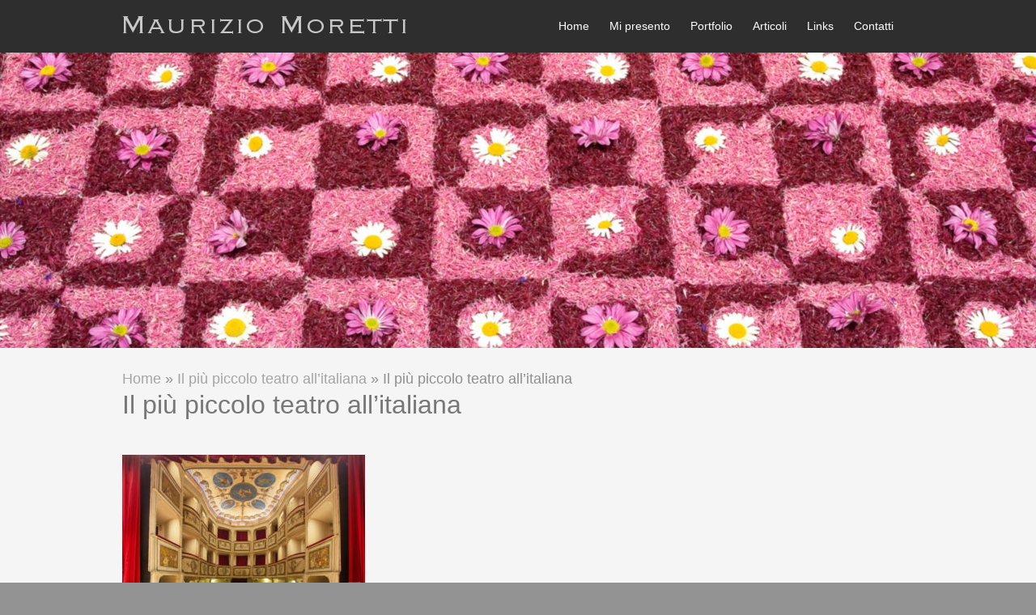

--- FILE ---
content_type: text/html; charset=UTF-8
request_url: http://mauriziomorettiphoto.com/articoli/piu-piccolo-teatro-allitaliana/attachment/teatro_della_concordia_monte_castello_di_vibio/
body_size: 6838
content:

<!DOCTYPE html>
<html lang="it-IT" prefix="og: http://ogp.me/ns#">
<head>
<meta charset="UTF-8" />
<meta name="viewport" content="width=device-width, initial-scale=1">
<link rel="profile" href="http://gmpg.org/xfn/11" />
<link rel="pingback" href="http://mauriziomorettiphoto.com/xmlrpc.php" />
<title>Il più piccolo teatro all&#039;italiana | mauriziomorettiphoto.com</title>

<!-- This site is optimized with the Yoast SEO plugin v4.5 - https://yoast.com/wordpress/plugins/seo/ -->
<meta name="robots" content="noindex,follow"/>
<link rel="canonical" href="http://mauriziomorettiphoto.com/articoli/piu-piccolo-teatro-allitaliana/attachment/teatro_della_concordia_monte_castello_di_vibio/" />
<meta property="og:locale" content="it_IT" />
<meta property="og:type" content="article" />
<meta property="og:title" content="Il più piccolo teatro all&#039;italiana | mauriziomorettiphoto.com" />
<meta property="og:description" content="Il più piccolo teatro all&#039;italiana" />
<meta property="og:url" content="http://mauriziomorettiphoto.com/articoli/piu-piccolo-teatro-allitaliana/attachment/teatro_della_concordia_monte_castello_di_vibio/" />
<meta property="og:site_name" content="mauriziomorettiphoto.com" />
<meta property="og:image" content="http://mauriziomorettiphoto.com/wp-content/uploads/2022/01/Teatro_della_Concordia_Monte_Castello_di_Vibio.jpg" />
<meta name="twitter:card" content="summary" />
<meta name="twitter:description" content="Il più piccolo teatro all&#039;italiana" />
<meta name="twitter:title" content="Il più piccolo teatro all&#039;italiana | mauriziomorettiphoto.com" />
<meta name="twitter:image" content="http://mauriziomorettiphoto.com/wp-content/uploads/2022/01/Teatro_della_Concordia_Monte_Castello_di_Vibio.jpg" />
<!-- / Yoast SEO plugin. -->

<link rel='dns-prefetch' href='//s.w.org' />
<link rel="alternate" type="application/rss+xml" title="mauriziomorettiphoto.com &raquo; Feed" href="http://mauriziomorettiphoto.com/feed/" />
<link rel="alternate" type="application/rss+xml" title="mauriziomorettiphoto.com &raquo; Feed dei commenti" href="http://mauriziomorettiphoto.com/comments/feed/" />
<link rel="alternate" type="application/rss+xml" title="mauriziomorettiphoto.com &raquo; Il più piccolo teatro all&#8217;italiana Feed dei commenti" href="http://mauriziomorettiphoto.com/articoli/piu-piccolo-teatro-allitaliana/attachment/teatro_della_concordia_monte_castello_di_vibio/feed/" />
		<script type="text/javascript">
			window._wpemojiSettings = {"baseUrl":"https:\/\/s.w.org\/images\/core\/emoji\/2.2.1\/72x72\/","ext":".png","svgUrl":"https:\/\/s.w.org\/images\/core\/emoji\/2.2.1\/svg\/","svgExt":".svg","source":{"concatemoji":"http:\/\/mauriziomorettiphoto.com\/wp-includes\/js\/wp-emoji-release.min.js?ver=4.7.31"}};
			!function(t,a,e){var r,n,i,o=a.createElement("canvas"),l=o.getContext&&o.getContext("2d");function c(t){var e=a.createElement("script");e.src=t,e.defer=e.type="text/javascript",a.getElementsByTagName("head")[0].appendChild(e)}for(i=Array("flag","emoji4"),e.supports={everything:!0,everythingExceptFlag:!0},n=0;n<i.length;n++)e.supports[i[n]]=function(t){var e,a=String.fromCharCode;if(!l||!l.fillText)return!1;switch(l.clearRect(0,0,o.width,o.height),l.textBaseline="top",l.font="600 32px Arial",t){case"flag":return(l.fillText(a(55356,56826,55356,56819),0,0),o.toDataURL().length<3e3)?!1:(l.clearRect(0,0,o.width,o.height),l.fillText(a(55356,57331,65039,8205,55356,57096),0,0),e=o.toDataURL(),l.clearRect(0,0,o.width,o.height),l.fillText(a(55356,57331,55356,57096),0,0),e!==o.toDataURL());case"emoji4":return l.fillText(a(55357,56425,55356,57341,8205,55357,56507),0,0),e=o.toDataURL(),l.clearRect(0,0,o.width,o.height),l.fillText(a(55357,56425,55356,57341,55357,56507),0,0),e!==o.toDataURL()}return!1}(i[n]),e.supports.everything=e.supports.everything&&e.supports[i[n]],"flag"!==i[n]&&(e.supports.everythingExceptFlag=e.supports.everythingExceptFlag&&e.supports[i[n]]);e.supports.everythingExceptFlag=e.supports.everythingExceptFlag&&!e.supports.flag,e.DOMReady=!1,e.readyCallback=function(){e.DOMReady=!0},e.supports.everything||(r=function(){e.readyCallback()},a.addEventListener?(a.addEventListener("DOMContentLoaded",r,!1),t.addEventListener("load",r,!1)):(t.attachEvent("onload",r),a.attachEvent("onreadystatechange",function(){"complete"===a.readyState&&e.readyCallback()})),(r=e.source||{}).concatemoji?c(r.concatemoji):r.wpemoji&&r.twemoji&&(c(r.twemoji),c(r.wpemoji)))}(window,document,window._wpemojiSettings);
		</script>
		<style type="text/css">
img.wp-smiley,
img.emoji {
	display: inline !important;
	border: none !important;
	box-shadow: none !important;
	height: 1em !important;
	width: 1em !important;
	margin: 0 .07em !important;
	vertical-align: -0.1em !important;
	background: none !important;
	padding: 0 !important;
}
</style>
<link rel='stylesheet' id='contact-form-7-css'  href='http://mauriziomorettiphoto.com/wp-content/plugins/contact-form-7/includes/css/styles.css?ver=4.7' type='text/css' media='all' />
<link rel='stylesheet' id='responsive-lightbox-swipebox-css'  href='http://mauriziomorettiphoto.com/wp-content/plugins/responsive-lightbox/assets/swipebox/css/swipebox.min.css?ver=1.6.12' type='text/css' media='all' />
<link rel='stylesheet' id='esteem_style-css'  href='http://mauriziomorettiphoto.com/wp-content/themes/Esteemchild/style.css?ver=4.7.31' type='text/css' media='all' />
<link rel='stylesheet' id='esteem-responsive-css'  href='http://mauriziomorettiphoto.com/wp-content/themes/esteem/css/responsive.css?ver=4.7.31' type='text/css' media='all' />
<link rel='stylesheet' id='esteem-fontawesome-css'  href='http://mauriziomorettiphoto.com/wp-content/themes/esteem/fontawesome/css/font-awesome.css?ver=3.2.1' type='text/css' media='all' />
<link rel='stylesheet' id='easy_table_style-css'  href='http://mauriziomorettiphoto.com/wp-content/plugins/easy-table/themes/cuscosky/style.css?ver=1.6' type='text/css' media='all' />
<script type='text/javascript' src='http://mauriziomorettiphoto.com/wp-includes/js/jquery/jquery.js?ver=1.12.4'></script>
<script type='text/javascript' src='http://mauriziomorettiphoto.com/wp-includes/js/jquery/jquery-migrate.min.js?ver=1.4.1'></script>
<script type='text/javascript' src='http://mauriziomorettiphoto.com/wp-content/plugins/responsive-lightbox/assets/swipebox/js/jquery.swipebox.min.js?ver=1.6.12'></script>
<script type='text/javascript'>
/* <![CDATA[ */
var rlArgs = {"script":"swipebox","selector":"lightbox","customEvents":"","activeGalleries":"1","animation":"1","hideCloseButtonOnMobile":"0","removeBarsOnMobile":"0","hideBars":"0","hideBarsDelay":"10000","videoMaxWidth":"1080","useSVG":"","loopAtEnd":"0"};
/* ]]> */
</script>
<script type='text/javascript' src='http://mauriziomorettiphoto.com/wp-content/plugins/responsive-lightbox/js/front.js?ver=1.6.12'></script>
<script type='text/javascript' src='http://mauriziomorettiphoto.com/wp-content/themes/esteem/js/esteem-custom.js?ver=4.7.31'></script>
<link rel='https://api.w.org/' href='http://mauriziomorettiphoto.com/wp-json/' />
<link rel="EditURI" type="application/rsd+xml" title="RSD" href="http://mauriziomorettiphoto.com/xmlrpc.php?rsd" />
<link rel="wlwmanifest" type="application/wlwmanifest+xml" href="http://mauriziomorettiphoto.com/wp-includes/wlwmanifest.xml" /> 
<meta name="generator" content="WordPress 4.7.31" />
<link rel='shortlink' href='http://mauriziomorettiphoto.com/?p=1495' />
<link rel="alternate" type="application/json+oembed" href="http://mauriziomorettiphoto.com/wp-json/oembed/1.0/embed?url=http%3A%2F%2Fmauriziomorettiphoto.com%2Farticoli%2Fpiu-piccolo-teatro-allitaliana%2Fattachment%2Fteatro_della_concordia_monte_castello_di_vibio%2F" />
<link rel="alternate" type="text/xml+oembed" href="http://mauriziomorettiphoto.com/wp-json/oembed/1.0/embed?url=http%3A%2F%2Fmauriziomorettiphoto.com%2Farticoli%2Fpiu-piccolo-teatro-allitaliana%2Fattachment%2Fteatro_della_concordia_monte_castello_di_vibio%2F&#038;format=xml" />
<!-- <meta name="NextGEN" version="2.2.3" /> -->
		<style type="text/css">blockquote{border-left: 3px solid #a5a5a5}button,html input[type="button"],input[type="reset"],input[type="submit"],#slider-title a{background:#a5a5a5}a,a:visited,a:hover,a:focus,a:active,.main-navigation li:hover > a,.main-navigation li.current_page_item > a,.main-navigation li.current-menu-item > a,.main-navigation li.current-menu-ancestor > a,#site-title a span,#site-title a:hover,#site-title a:focus,#site-title a:active,#controllers a:hover, #controllers a.active,.widget ul li a:hover,.widget ul li a:hover:before,.services-block .read-more:hover,.service-image-wrap,.service-title a:hover,.entry-meta a:hover,.entry-title a:hover,.search-wrap button:before,#site-generator a:hover, #colophon .widget a:hover,.menu-toggle:before{color: #a5a5a5}.main-navigation ul ul {border-top: 4px solid#a5a5a5}#controllers a:hover, #controllers a.active,#promo-box,.fancy-tab,.call-to-action-button,.readmore-wrap,.page-title-bar,.default-wp-page .previous a:hover, .default-wp-page .next a:hover{ background-color: #a5a5a5}#secondary .widget-title span, #colophon .widget-title span{ border-bottom: 0px solid #a5a5a5}
		.services-block .read-more:hover{border: 1px solid #a5a5a5}.service-border{ border: 3px solid #a5a5a5}
		.blog-medium .post-featured-image, .blog-large .post-featured-image, .category .post-featured-image, .search .post-featured-image{border-bottom: 4px solid #a5a5a5}.search-form-top,#colophon{border-top: 3px solid #a5a5a5}a#scroll-up{ background-color: #a5a5a5}</style>
		<style type="text/css">.broken_link, a.broken_link {
	text-decoration: line-through;
}</style><style type="text/css" id="custom-background-css">
body.custom-background { background-color: #939393; }
</style>
<link rel="icon" href="http://mauriziomorettiphoto.com/wp-content/uploads/2016/05/cropped-logo-512x512-32x32.jpg" sizes="32x32" />
<link rel="icon" href="http://mauriziomorettiphoto.com/wp-content/uploads/2016/05/cropped-logo-512x512-192x192.jpg" sizes="192x192" />
<link rel="apple-touch-icon-precomposed" href="http://mauriziomorettiphoto.com/wp-content/uploads/2016/05/cropped-logo-512x512-180x180.jpg" />
<meta name="msapplication-TileImage" content="http://mauriziomorettiphoto.com/wp-content/uploads/2016/05/cropped-logo-512x512-270x270.jpg" />
</head>

<body class="attachment attachment-template-default single single-attachment postid-1495 attachmentid-1495 attachment-jpeg custom-background no-sidebar-full-width wide">
	<div id="page" class="hfeed site">
		<header id="masthead" class="site-header" role="banner">
			<div class="inner-wrap">
				<div class="hgroup-wrap clearfix">
					<div class="site-branding">
													<div class="header-logo-image">
								<a rel="home" title="mauriziomorettiphoto.com" href="http://mauriziomorettiphoto.com/">
	<img alt="mauriziomorettiphoto.com" src="http://mauriziomorettiphoto.com/wp-content/uploads/2016/06/maurizio-moretti.png">
	</a>
							</div><!-- .header-logo-image -->
													<div class="header-text screen-reader-text">
                                                   <h3 id="site-title">
                              <a href="http://mauriziomorettiphoto.com/" title="mauriziomorettiphoto.com" rel="home">
                                 mauriziomorettiphoto.com                              </a>
                           </h3>
                                                							</div><!-- .header-text -->
					</div><!-- .site-branding -->
					<div class="hgroup-wrap-right">
						<nav id="site-navigation" class="main-navigation" role="navigation">
							<h3 class="menu-toggle"></h3>
							<div class="nav-menu clearfix">
								<ul id="menu-menu-1" class="menu"><li id="menu-item-67" class="menu-item menu-item-type-post_type menu-item-object-page menu-item-home menu-item-67"><a href="http://mauriziomorettiphoto.com/">Home</a></li>
<li id="menu-item-131" class="menu-item menu-item-type-post_type menu-item-object-page menu-item-131"><a href="http://mauriziomorettiphoto.com/mi-presento/">Mi presento</a></li>
<li id="menu-item-129" class="menu-item menu-item-type-post_type menu-item-object-page menu-item-129"><a href="http://mauriziomorettiphoto.com/portfolio/">Portfolio</a></li>
<li id="menu-item-1266" class="menu-item menu-item-type-taxonomy menu-item-object-category menu-item-1266"><a href="http://mauriziomorettiphoto.com/articoli/">Articoli</a></li>
<li id="menu-item-130" class="menu-item menu-item-type-post_type menu-item-object-page menu-item-130"><a href="http://mauriziomorettiphoto.com/links/">Links</a></li>
<li id="menu-item-132" class="menu-item menu-item-type-post_type menu-item-object-page menu-item-132"><a href="http://mauriziomorettiphoto.com/contatti/">Contatti</a></li>
</ul>							</div><!-- .nav-menu -->
						</nav><!-- #site-description -->
						<i class="icon-search search-top"></i>
						<div class="search-form-top">
							<form action="http://mauriziomorettiphoto.com/" id="search-form" class="searchform clearfix" method="get">
	<div class="search-wrap">
		<input type="text" placeholder="Search" class="s field" name="s">
		<button type="submit">Search</button>
	</div>
	<input type="submit" value="Search" id="search-submit" name="submit" class="submit">
</form><!-- .searchform -->						</div><!-- .search-form-top -->
					</div><!-- .hgroup-wrap-right -->
				</div><!-- .hgroup-wrap -->
			</div><!-- .inner-wrap -->
					<img src="http://mauriziomorettiphoto.com/wp-content/uploads/2016/05/testata1.jpg" class="header-image" width="2000" height="571" alt="mauriziomorettiphoto.com">
	
				   		
	   		
	   	
	   		
	   						<section class="page-title-bar clearfix">
				<br><p class="inner-wrap a.due" id="breadcrumbs"><span xmlns:v="http://rdf.data-vocabulary.org/#"><span typeof="v:Breadcrumb"><a href="http://mauriziomorettiphoto.com/" rel="v:url" property="v:title">Home</a> » <span rel="v:child" typeof="v:Breadcrumb"><a href="http://mauriziomorettiphoto.com/articoli/piu-piccolo-teatro-allitaliana/" rel="v:url" property="v:title">Il più piccolo teatro all&#8217;italiana</a> » <span class="breadcrumb_last">Il più piccolo teatro all&#8217;italiana</span></span></span></span></p>					<div class="inner-wrap">
						                                       <div class="page-title-wrap"><h1>Il più piccolo teatro all&#8217;italiana</h1></div>
                  																	</div>
				</section>
					</header><!-- #masthead -->
		<div id="main" class="site-main inner-wrap">
			
	<div id="primary">
		<div id="content" class="clearfix">
						
				
<article id="post-1495" class="post-1495 attachment type-attachment status-inherit hentry">
      <div class="entry-content clearfix">
      <p class="attachment"><a href='http://mauriziomorettiphoto.com/wp-content/uploads/2022/01/Teatro_della_Concordia_Monte_Castello_di_Vibio.jpg' data-rel="lightbox-0" title="Il più piccolo teatro all&#8217;italiana"><img width="300" height="200" src="http://mauriziomorettiphoto.com/wp-content/uploads/2022/01/Teatro_della_Concordia_Monte_Castello_di_Vibio-300x200.jpg" class="attachment-medium size-medium" alt="Il più piccolo teatro all&#039;italiana" srcset="http://mauriziomorettiphoto.com/wp-content/uploads/2022/01/Teatro_della_Concordia_Monte_Castello_di_Vibio-300x200.jpg 300w, http://mauriziomorettiphoto.com/wp-content/uploads/2022/01/Teatro_della_Concordia_Monte_Castello_di_Vibio-150x100.jpg 150w, http://mauriziomorettiphoto.com/wp-content/uploads/2022/01/Teatro_della_Concordia_Monte_Castello_di_Vibio-1024x683.jpg 1024w, http://mauriziomorettiphoto.com/wp-content/uploads/2022/01/Teatro_della_Concordia_Monte_Castello_di_Vibio-306x205.jpg 306w, http://mauriziomorettiphoto.com/wp-content/uploads/2022/01/Teatro_della_Concordia_Monte_Castello_di_Vibio-272x182.jpg 272w, http://mauriziomorettiphoto.com/wp-content/uploads/2022/01/Teatro_della_Concordia_Monte_Castello_di_Vibio.jpg 1500w" sizes="(max-width: 300px) 100vw, 300px" /></a></p>
<p>Il più piccolo teatro all&#8217;italiana</p>
<div class="extra-hatom-entry-title"><span class="entry-title">Il più piccolo teatro all&#8217;italiana</span></div>   </div>

   
   </article>
				
		<ul class="default-wp-page clearfix">
			<li class="previous"><a title="La civiltà non si misura a metri quadrati e cubatura" href='http://mauriziomorettiphoto.com/wp-content/uploads/2021/02/misura-civilta.jpg' data-rel="lightbox-gallery-0">&larr; Previous</a></li>
			<li class="next"><a title="Il paese del cuore &#8211; Monte Castello di Vibio" href='http://mauriziomorettiphoto.com/wp-content/uploads/2022/01/Monte-castello-vibio.jpg' data-rel="lightbox-gallery-0">Next &rarr;</a></li>
		</ul>
	
				
<div id="comments" class="comments-area">

	
	
	
		<div id="respond" class="comment-respond">
		<h3 id="reply-title" class="comment-reply-title">Lascia un commento <small><a rel="nofollow" id="cancel-comment-reply-link" href="/articoli/piu-piccolo-teatro-allitaliana/attachment/teatro_della_concordia_monte_castello_di_vibio/#respond" style="display:none;">Annulla risposta</a></small></h3>			<form action="http://mauriziomorettiphoto.com/wp-comments-post.php" method="post" id="commentform" class="comment-form" novalidate>
				<p class="comment-notes"><span id="email-notes">Il tuo indirizzo email non sarà pubblicato.</span> I campi obbligatori sono contrassegnati <span class="required">*</span></p><p class="comment-form-comment"><label for="comment">Commento</label> <textarea id="comment" name="comment" cols="45" rows="8" maxlength="65525" aria-required="true" required="required"></textarea></p><p class="comment-form-author"><label for="author">Nome <span class="required">*</span></label> <input id="author" name="author" type="text" value="" size="30" maxlength="245" aria-required='true' required='required' /></p>
<p class="comment-form-email"><label for="email">Email <span class="required">*</span></label> <input id="email" name="email" type="email" value="" size="30" maxlength="100" aria-describedby="email-notes" aria-required='true' required='required' /></p>
<p class="comment-form-url"><label for="url">Sito web</label> <input id="url" name="url" type="url" value="" size="30" maxlength="200" /></p>
<p class="form-submit"><input name="submit" type="submit" id="submit" class="submit" value="Commento all&#039;articolo" /> <input type='hidden' name='comment_post_ID' value='1495' id='comment_post_ID' />
<input type='hidden' name='comment_parent' id='comment_parent' value='0' />
</p><p style="display: none;"><input type="hidden" id="akismet_comment_nonce" name="akismet_comment_nonce" value="b372796a63" /></p><input type="hidden" id="ak_js" name="ak_js" value="6"/><textarea name="ak_hp_textarea" cols="45" rows="8" maxlength="100" style="display: none !important;"></textarea>			</form>
			</div><!-- #respond -->
	
</div><!-- #comments -->
			
		</div><!-- #content -->
	</div><!-- #primary -->
	
		
	<php /* do_action( 'esteem_after_body_content' ); ?>

</div><!--#main -->
<footer id="colophon" class="clearfix">
	
<div class="widget-wrap inner-wrap clearfix">
	<div class="tg-one-third">
				<aside id="recent-posts-4" class="widget widget_recent_entries">		<h3 class="widget-title"><span>Articoli Recenti</span></h3>		<ul>
					<li>
				<a href="http://mauriziomorettiphoto.com/articoli/il-piccolo-teatro/">Il piccolo teatro nel paese del cuore &#8211; Monte Castello di Vibio</a>
							<span class="post-date">08/02/2021</span>
						</li>
					<li>
				<a href="http://mauriziomorettiphoto.com/articoli/piu-piccolo-teatro-allitaliana/">Il più piccolo teatro all&#8217;italiana</a>
							<span class="post-date">05/02/2021</span>
						</li>
					<li>
				<a href="http://mauriziomorettiphoto.com/articoli/simulare-soft-proof/">Come simulare il soft proof</a>
							<span class="post-date">04/02/2017</span>
						</li>
					<li>
				<a href="http://mauriziomorettiphoto.com/articoli/gestione-colore-nei-browser-web/">Gestione colore nei browser web</a>
							<span class="post-date">28/01/2017</span>
						</li>
					<li>
				<a href="http://mauriziomorettiphoto.com/articoli/effetto-brenizer/">Effetto Brenizer</a>
							<span class="post-date">18/03/2016</span>
						</li>
				</ul>
		</aside>			</div><!-- .tg-one-third -->

	<div class="tg-one-third">
		<aside id="tag_cloud-2" class="widget widget_tag_cloud"><h3 class="widget-title"><span>Tag</span></h3><div class="tagcloud"><a href='http://mauriziomorettiphoto.com/tag/field-of-view/' class='tag-link-14 tag-link-position-1' title='1 argomento' style='font-size: 9pt;'>angolo di campo</a>
<a href='http://mauriziomorettiphoto.com/tag/aps-c/' class='tag-link-16 tag-link-position-2' title='1 argomento' style='font-size: 9pt;'>aps-c</a>
<a href='http://mauriziomorettiphoto.com/tag/bokeh/' class='tag-link-19 tag-link-position-3' title='1 argomento' style='font-size: 9pt;'>bokeh</a>
<a href='http://mauriziomorettiphoto.com/tag/borghi-piu-belli-ditalia/' class='tag-link-47 tag-link-position-4' title='2 argomenti' style='font-size: 12pt;'>borghi più belli d&#039;italia</a>
<a href='http://mauriziomorettiphoto.com/tag/brenizer/' class='tag-link-22 tag-link-position-5' title='1 argomento' style='font-size: 9pt;'>brenizer</a>
<a href='http://mauriziomorettiphoto.com/tag/browser/' class='tag-link-24 tag-link-position-6' title='1 argomento' style='font-size: 9pt;'>Browser</a>
<a href='http://mauriziomorettiphoto.com/tag/citta-slow/' class='tag-link-46 tag-link-position-7' title='2 argomenti' style='font-size: 12pt;'>città slow</a>
<a href='http://mauriziomorettiphoto.com/tag/colorimetrico-assoluto/' class='tag-link-31 tag-link-position-8' title='1 argomento' style='font-size: 9pt;'>colorimetrico assoluto</a>
<a href='http://mauriziomorettiphoto.com/tag/colorimetrico-relativo/' class='tag-link-30 tag-link-position-9' title='1 argomento' style='font-size: 9pt;'>colorimetrico relativo</a>
<a href='http://mauriziomorettiphoto.com/tag/compensazione-monitor/' class='tag-link-27 tag-link-position-10' title='2 argomenti' style='font-size: 12pt;'>Compensazione monitor</a>
<a href='http://mauriziomorettiphoto.com/tag/diaframma/' class='tag-link-21 tag-link-position-11' title='1 argomento' style='font-size: 9pt;'>diaframma</a>
<a href='http://mauriziomorettiphoto.com/tag/fattore-di-crop/' class='tag-link-13 tag-link-position-12' title='1 argomento' style='font-size: 9pt;'>fattore di crop</a>
<a href='http://mauriziomorettiphoto.com/tag/fov/' class='tag-link-15 tag-link-position-13' title='1 argomento' style='font-size: 9pt;'>fov</a>
<a href='http://mauriziomorettiphoto.com/tag/full-frame/' class='tag-link-17 tag-link-position-14' title='1 argomento' style='font-size: 9pt;'>full-frame</a>
<a href='http://mauriziomorettiphoto.com/tag/gamut/' class='tag-link-28 tag-link-position-15' title='1 argomento' style='font-size: 9pt;'>gamut</a>
<a href='http://mauriziomorettiphoto.com/tag/gestione-colore/' class='tag-link-23 tag-link-position-16' title='1 argomento' style='font-size: 9pt;'>Gestione colore</a>
<a href='http://mauriziomorettiphoto.com/tag/goldoni/' class='tag-link-50 tag-link-position-17' title='2 argomenti' style='font-size: 12pt;'>goldoni</a>
<a href='http://mauriziomorettiphoto.com/tag/icc/' class='tag-link-26 tag-link-position-18' title='1 argomento' style='font-size: 9pt;'>ICC</a>
<a href='http://mauriziomorettiphoto.com/tag/intenti-di-rendering/' class='tag-link-29 tag-link-position-19' title='1 argomento' style='font-size: 9pt;'>intenti di rendering</a>
<a href='http://mauriziomorettiphoto.com/tag/micro43/' class='tag-link-18 tag-link-position-20' title='1 argomento' style='font-size: 9pt;'>micro4/3</a>
<a href='http://mauriziomorettiphoto.com/tag/monte-castello-di-vibio/' class='tag-link-38 tag-link-position-21' title='2 argomenti' style='font-size: 12pt;'>monte castello di vibio</a>
<a href='http://mauriziomorettiphoto.com/tag/obiettivo/' class='tag-link-20 tag-link-position-22' title='2 argomenti' style='font-size: 12pt;'>obiettivo</a>
<a href='http://mauriziomorettiphoto.com/tag/paese-del-cuore/' class='tag-link-37 tag-link-position-23' title='2 argomenti' style='font-size: 12pt;'>paese del cuore</a>
<a href='http://mauriziomorettiphoto.com/tag/piccolo-teatro/' class='tag-link-36 tag-link-position-24' title='2 argomenti' style='font-size: 12pt;'>piccolo teatro</a>
<a href='http://mauriziomorettiphoto.com/tag/profili-icc/' class='tag-link-25 tag-link-position-25' title='2 argomenti' style='font-size: 12pt;'>Profili ICC</a>
<a href='http://mauriziomorettiphoto.com/tag/prova-colore/' class='tag-link-33 tag-link-position-26' title='1 argomento' style='font-size: 9pt;'>prova colore</a>
<a href='http://mauriziomorettiphoto.com/tag/soft-proof/' class='tag-link-32 tag-link-position-27' title='1 argomento' style='font-size: 9pt;'>soft-proof</a>
<a href='http://mauriziomorettiphoto.com/tag/teatro/' class='tag-link-42 tag-link-position-28' title='2 argomenti' style='font-size: 12pt;'>teatro</a></div>
</aside>	</div><!-- .tg-one-third -->

	<div class="tg-one-third tg-one-third-last">
		<aside id="search-12" class="widget widget_search"><h3 class="widget-title"><span>Cerca</span></h3><form action="http://mauriziomorettiphoto.com/" id="search-form" class="searchform clearfix" method="get">
	<div class="search-wrap">
		<input type="text" placeholder="Search" class="s field" name="s">
		<button type="submit">Search</button>
	</div>
	<input type="submit" value="Search" id="search-submit" name="submit" class="submit">
</form><!-- .searchform --></aside>	</div><!-- .last -->
</div><!-- .widget-wrap -->	<div id="site-generator" class="inner-wrap" align="center">
		<div class="copyright"><a href="http://mauriziomorettiphoto.com/disclaimer/">Copyright &copy; 2026 Maurizio Moretti | Disclaimer</a>. Powered by <a href="http://wordpress.org" target="_blank" title="WordPress"><span>WordPress</span></a>.</div>	</div><!-- #site-generator -->
</footer>
<a href="#masthead" id="scroll-up"><i class="icon-angle-up"></i></a>
</div>
<!-- ngg_resource_manager_marker --><script type='text/javascript' src='http://mauriziomorettiphoto.com/wp-content/plugins/contact-form-7/includes/js/jquery.form.min.js?ver=3.51.0-2014.06.20'></script>
<script type='text/javascript'>
/* <![CDATA[ */
var _wpcf7 = {"recaptcha":{"messages":{"empty":"Per favore dimostra che non sei un robot."}}};
/* ]]> */
</script>
<script type='text/javascript' src='http://mauriziomorettiphoto.com/wp-content/plugins/contact-form-7/includes/js/scripts.js?ver=4.7'></script>
<script type='text/javascript' src='http://mauriziomorettiphoto.com/wp-includes/js/comment-reply.min.js?ver=4.7.31'></script>
<script type='text/javascript' src='http://mauriziomorettiphoto.com/wp-content/themes/esteem/js/navigation.js?ver=4.7.31'></script>
<script type='text/javascript' src='http://mauriziomorettiphoto.com/wp-includes/js/wp-embed.min.js?ver=4.7.31'></script>
<script async="async" type='text/javascript' src='http://mauriziomorettiphoto.com/wp-content/plugins/akismet/_inc/form.js?ver=4.1.8'></script>
<!-- analytics-counter google analytics manual tracking code --><script>
  (function(i,s,o,g,r,a,m){i['GoogleAnalyticsObject']=r;i[r]=i[r]||function(){
  (i[r].q=i[r].q||[]).push(arguments)},i[r].l=1*new Date();a=s.createElement(o),
  m=s.getElementsByTagName(o)[0];a.async=1;a.src=g;m.parentNode.insertBefore(a,m)
  })(window,document,'script','https://www.google-analytics.com/analytics.js','ga');

  ga('create', 'UA-78317213-1', 'auto');
  ga('send', 'pageview');

</script><!--  --></body>
</html>

--- FILE ---
content_type: text/css
request_url: http://mauriziomorettiphoto.com/wp-content/themes/Esteemchild/style.css?ver=4.7.31
body_size: 2880
content:
/*

Theme Name: Esteem-child

Template: esteem

Theme URI: http://themegrill.com/themes/esteem/

Author: ThemeGrill

Author URI: http://themegrill.com

Description: Esteem-child is a clean multipurpose responsive WordPress theme designed to fit business, portfolio, blogging or any type of site. The theme supports custom header, custom background, custom widgets, page templates and has built in options panel to configure primary color, site logo, slider, sidebar layout and 3 blog layout. It's also fully compatible with popular plugins like contact Form 7, WP PageNavi and Breadcrumb Navxt and is translation ready. Get free support at http://themegrill.com/support-forum/ and check the demo at http://demo.themegrill.com/esteem/.

Version: 1.3.1

License: GNU General Public License v2 or later

License URI: http://www.gnu.org/licenses/gpl-2.0.html

Tags: light, white, two-columns, right-sidebar, left-sidebar, fluid-layout, responsive-layout, custom-header, custom-background, custom-menu, custom-colors, sticky-post, threaded-comments, translation-ready, featured-images, theme-options, post-formats

Text Domain: esteem



Resetting and rebuilding styles have been helped along thanks to the fine work of

Eric Meyer http://meyerweb.com/eric/tools/css/reset/index.html

along with Nicolas Gallagher and Jonathan Neal http://necolas.github.com/normalize.css/

and Blueprint http://www.blueprintcss.org/
*/



@import url("../esteem/style.css");


/*--------------------------------Start modifiche------------------------------------*/

.page-title-wrap h1 {
	color: #777777;  /*(colore del testo del titolo della pagina)*/
}
.page-title-bar {
    background-color: #FFF !important;  /*( colore background della barretta del titolo pagina )*/
    padding: 0px 0;  /* ( riduce le spaziature laterali della barretta del titolo della pagina )*/
}

.entry-content { /* non ricordo dove è usato */
    padding-top: 0px;
}
p {
    font-style: normal;
    font-variant: normal;
    font-weight: normal;
    font-stretch: normal;
    font-size: 18px;
    line-height: 1.6;
}

.elencopuntato {/*elenco puntato inserire come class="" su "su"*/
    font-style: normal;
    font-variant: normal;
    font-weight: normal;
    font-stretch: normal;
    font-size: 18px;
    line-height: 1.6;
}

.barranavigazione { /* stile per la barra di navigazione home>news>*/ 
font-family: arial, helvetica, sans-serif;
color: #777777;
}

.titoloarticolo { /* stile dei titoli articoli*/ 
color: #777777;
font-size: 24pt;
line-height: 1;
font-style: normal;
font-variant: normal;
font-weight: bold;
font-stretch: normal;
}

.titoloparagrafo { /* stile dei titoli articoli*/ 
/*font-family: arial, helvetica, sans-serif; */
font-size: 18pt;
line-height: 1;
font-style: normal;
font-variant: normal;
font-weight: bold;
font-stretch: normal;
}

/* definizione di un secondo stile per le ancore */
a.due:link { 
color: #0080C0;
text-decoration: none;}
a.due:visited {color:#0080C0;} 
a.due:hover, a.due:focus, a.due:active {
color: #005077;
text-decoration: underline;
}

/*stile ancore usato nei link interni*/
#breadcrumbs {color: #8e908f; text-decoration: none; }
#breadcrumbs a:visited {color:#0080C0;} 
#breadcrumbs a:hover, #breadcrumbs a:focus, #breadcrumbs a:active {
color: #005077;
text-decoration: underline;
}

.img-cornice {
    border: 1px solid #ddd;
    border-radius: 4px;
    /*padding: 5px;*/
padding-top: 5px;
padding-right: 5px;
padding-bottom: 25px;
padding-left: 5px;
}

.img-didascalia {
font-family: terminal, monaco, monospace;
font-size: 16pt;
font-style: italic;
}

h1, h2, h3, h4, h5, h6 {
    font-family: arial, helvetica, sans-serif;
    /*font-size: 16pt;*/
    color: #777777;    (cambio colore del testo su  h1, h2 ecc. ecc.) 
}

h1 {
    font-size: 24pt  !important;
}

/*centra la foto dell header*/
/*.header-image {
  display: block;
    margin: 0 auto;
}*/

.site-header hr { /*elimina la linea a fine header*/
    height: 0px;
 }
.site-header  { /*colore di sfondo della barra header dei menu*/
    background-color: #2E2E2E;
 }
.main-navigation li a {/*colore testo dei menu su header*/
    color: #FFFFFF;
}
.main-navigation { /*elimina lo spazio sopra i menu su header*/
    padding-top: 0px;
}

.nav-menu > ul > li > a, .menu > ul > li > a {/*aggiusta lo spazio sopra e sotto i menu*/
    line-height: 45px;
    height: 55px;
}

.icon-search:before { /*elimina il SEARCH*/
    content: "" !important;
}
.hgroup-wrap { /* sposta logo e menu giu di 10px*/
    padding-top: 10px;
}
.page-title-bar { /* su barra titolo: toglie i bordi sopra e sotto + imposta lo sfondo */
    border-top: 0px solid rgba(255, 255, 255, 0.8);
    border-bottom: 0px solid rgba(255, 255, 255, 0.8);
background-color: #F5F5F5 !important;
}
#page { /*imposta lo sfondo della pagina*/
    background-color: #F5F5F5;
}
#colophon { /*imposta il colore di sfondo del footer*/
    background-color: #2E2E2E;
}

.widget-title span { /* personalizzazione del titolo dei widget */
font-family: Arial,Helvetica,sans-serif !important;
/* font-weight: bold !important; */
/*margin-bottom: 14px;
color: #c9c9c9;*/
font-size: 15px  !important;
text-transform: none !important; /* evita di trasformare il testo in maiuscolo */
}


/*------------------------------------------NEXGEN PRO*/
/*all interno di queste modifiche c'è qualcosa che da fastidio al CAROUSEL  */
/*.galleria-theme-nextgen_pro_lightbox img {*/
.galleria-images img { /* definisce l'altezza delle foto nel lightbox 
30082016: da .galleria-image a .galleria-images per il problema sulla visualizzazione del CAROUSEL*/
/*max-height: 400px !important;*/
/*height: 450px !important; old*/
/*height: 85% !important;*/
max-height: 800px !important;
width: auto !important;
}
/*.galleria-info-title, .galleria-info-description {/* sposta al centro il titolo/descriprion delle foto nel lightbox */
    text-align: center;
}*/
.galleria-info-title { /*imposta il colore e font nel titolo in lightbox*/
color: #bbb !important;
font: 14px "Lato",sans-serif !important;
}/*------------------------------------------NEXGEN PRO*/



/*---------------------------------footer sotto*/
.widget-wrap {
    padding-top: 15px; /*diminuisce lo spazio sopra ai widget del footer*/
}
#site-generator {
    border-top: 0px solid #52585b;  /*elimina la linea sopra al copyright nel footer*/
    padding: 0 0 15px; /*diminuisce il padding sopra e sotto al copyright*/
}
#colophon .widget > ul > li, #colophon div > ul > li {
    border-bottom: 0px dotted #777; /*elimina le linee tra elenco articoli recenti su widget nel footer*/
}
.widget {
    margin: 0 0 2em; /*diminuisce lo spazio sotto il widget del footer*/
}
#colophon .widget ul li {
   line-height: 14px;  /* diminuisce lo spazio tra le righe dell elenco degli articoli */
}
.search-form-top, #colophon {
    border-top: 1px solid #a5a5a5 !important;  /*diminuisce lo spessore del bordo superiore del footer*/
}
#colophon .widget-title {
    padding-bottom: 2px;  /*spazio tra titolo e elenco articoli sul widget del footer*/
}


/*--------------------------------------STOP modifiche------------------------------*/


/* --------- codice remmato----------
.page-title-wrap h1 {
	color: #656565;  (colore del testo del titolo della pagina)
}
.page-title-bar {
    background-color: #D6D6D6 !important;  ( colore background della barretta del titolo pagina )
    padding: 5px 0;   ( riduce le spaziature laterali della barretta del titolo della pagina )
}
 

h1, h2, h3, h4, h5, h6, p {
    font-family: verdana, geneva, sans-serif;
    font-size: 16pt;
color: #656565;  (cambio colore del testo su p, h1 ecc. ecc.) 
}


a {
    color: #0080C0 !important;
}
a:hover, a:focus, a:active {
    color: #005077!important;
text-decoration: underline;
}



h1, h2,  h4, h5, h6 {
    font-family: verdana, geneva, sans-serif;
}

#main {
    padding-top: 20px;  (elimina gli spazi tra header e main)
    margin-bottom: 0px;  (elimina gli spazi tra main e footer)
}

.vsg-map iframe { border: 1px solid; }  (cornice per mappe di google)

.page-title-wrap h1, .page-title-wrap h2  { color: #a6a6a6;  } 


--------- codice remmato----------*/



--- FILE ---
content_type: text/plain
request_url: https://www.google-analytics.com/j/collect?v=1&_v=j102&a=718616821&t=pageview&_s=1&dl=http%3A%2F%2Fmauriziomorettiphoto.com%2Farticoli%2Fpiu-piccolo-teatro-allitaliana%2Fattachment%2Fteatro_della_concordia_monte_castello_di_vibio%2F&ul=en-us%40posix&dt=Il%20pi%C3%B9%20piccolo%20teatro%20all%27italiana%20%7C%20mauriziomorettiphoto.com&sr=1280x720&vp=1280x720&_u=IEBAAEABAAAAACAAI~&jid=1912043708&gjid=571347442&cid=1570338712.1769406385&tid=UA-78317213-1&_gid=228852454.1769406385&_r=1&_slc=1&z=1435627298
body_size: -453
content:
2,cG-6CLNMTJ19Y